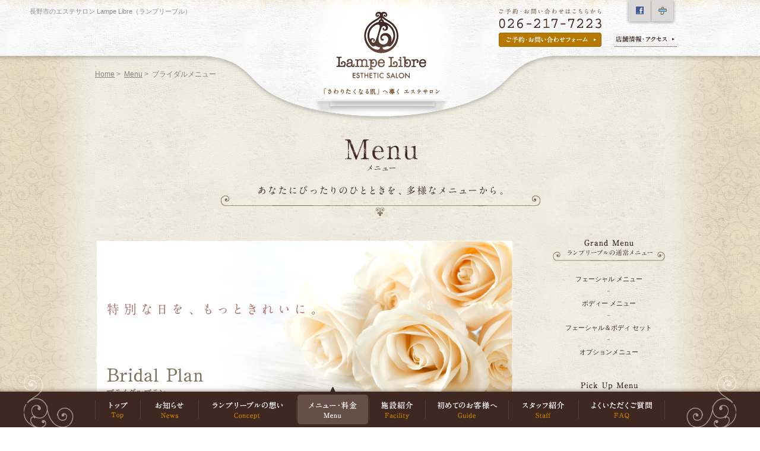

--- FILE ---
content_type: text/html; charset=UTF-8
request_url: http://lampelibre.jp/menu/bridal
body_size: 21593
content:
<!DOCTYPE html>
<html lang="ja" dir="ltr">
<head>
	<meta charset="UTF-8">
	<link href="http://lampelibre.jp/common/img/favicon.ico" rel="shortcut icon">
	<meta property="og:title" content="Lampe Libre（ランプリーブル）" /><meta property="og:type" content="website" /><meta property="og:url" content="http://lampelibre.jp/" /><meta property="og:image" content="http://lampelibre.jp/common/img/ogp.jpg" /><meta property="og:site_name" content="Lampe Libre（ランプリーブル）" /><meta property="og:description" content="長野駅前にあるエステサロン・ランプリーブル[Lampe Libre]では、オールハンドのマッサージとピュアでナチュラルな商品で「さわりたくなる肌」へ導きます。" /><meta property="fb:app_id" content="233285083458968" />
	<title>ブライダルメニュー｜メニュー｜長野市のエステサロン Lampe Libre（ランプリーブル）</title>

	<meta name="keywords" content="エステサロン,ランプリーブル,Lampe Libre,長野市,エステ,リラクゼーション,長野">
	<meta name="description" content="長野駅前にあるエステサロン・ランプリーブル[Lampe Libre]では、オールハンドのマッサージとピュアでナチュラルな商品で「さわりたくなる肌」へ導きます。">

	<link rel="stylesheet" type="text/css" href="/common/css/import.css" media="all">
	<link rel="stylesheet" type="text/css" href="/common/css/menu.css" media="all">
	<script type="text/javascript" src="/common/js/jquery.js"></script>
	<script type="text/javascript" src="/common/js/common.js"></script>
	<!--[if lt IE 9]><script src="/common/js/html5_ie.js"></script><![endif]-->
</head>

<body id="g04" class="lDef">

<div id="header">
	<div id="headerInner">
		<h1><a href="/"><img src="/common/img/header/h1_logo01.png" alt="Lampe Libre ESTHETIC SALON 「さわりたくなる肌」へ導くエステサロン" width="268" height="197"></a></h1>
		<p id="headerInnerL">長野市のエステサロン Lampe Libre（ランプリーブル）</p>
		<div id="headerInnerR">
			<div class="hd_links">
				<ul>
					<li><a href="http://www.facebook.com/lampelibre" target="_blank"><img src="/common/img/header/btn_facebook01_no.png" alt="Facebook" width="43" height="41" class="over"></a></li><!--
				 --><li><a href="http://lampelibre.naganoblog.jp/" target="_blank"><img src="/common/img/header/btn_nagablo01_no.png" alt="Nagablo" width="43" height="41" class="over"></a></li>
				</ul>
				<p><a href="/information/"><img src="/common/img/header/btn_shop01_no.png" alt="店舗情報・アクセス" width="105" height="20" class="over"></a></p>
			<!-- /hd_links --></div>
			<p class="imgTel01"><img src="/common/img/header/txt_tel01.png" alt="ご予約・お問い合わせはこちらから 026-217-7223" width="173" height="34"></p>
			<p><a href="/contact/"><img src="/common/img/header/btn_form01_no.png" alt="ご予約・お問い合わせフォーム" width="173" height="24" class="over"></a></p>
		<!-- /hd_innerR --></div>
	<!-- /headerInner --></div>
<!-- /header --></div>
<div id="wrapper">
	<div id="contents">
	
		<div id="breadcrumb">	
			<ul>
				<li><a href="/">Home</a>&nbsp;&gt;&nbsp;</li>
				<li><a href="/menu/">Menu</a>&nbsp;&gt;&nbsp;</li>
				<li>ブライダルメニュー</li>
			</ul>
		<!-- /breadcrumb --></div>	
		
		<h2 class="h2_top01"><img src="/common/img/menu/h2_option01.png" alt="Menu メニュー あなたにぴったりのひとときを、多様なメニューから。" width="412" height="94"></h2>
	
		<div id="contentsInner">
			<div id="main">
				
				<p class="mb20"><img src="/common/img/menu/img_bridal01.png" alt="Facial Menu フェーシャル メニュー" width="706" height="279"></p>
				
				<p class="mb20"><a href="http://lampelibre.jp/special/wedding/" target="_blank"><img src="/common/img/menu/bnr_wedding01_no.png" alt="ブライダルエステについてのおはなし〜結婚式を控えた新婦の皆様へ" width="709" height="148" class="over" /></a></p>
				
				<p class="mb20">ご新郎様やお母様のためのプランもございます。Men'sメニュー、Mother'sメニューをご覧下さい。</p>
				
				<div class="secPageNavi secPageNaviShort">
					<ul>
						<li><a href="#M01"><img src="/common/img/menu/btn_navi_bridal_no.png" alt="ブライダルコース" width="111" height="13" class="over"></a></li>
						<li><a href="#M02"><img src="/common/img/menu/btn_navi_light_no.png" alt="お手軽コース" width="95" height="13" class="over"></a></li>
						<li><a href="#M03"><img src="/common/img/menu/btn_bridalnavi04_no.png" alt="1Dayコース" width="97" height="14" class="over"></a></li>
						<li><a href="#M04"><img src="/common/img/menu/btn_bridalnavi05_no.png" alt="Mensコース" width="107" height="13" class="over"></a></li>
						<li><a href="#M05"><img src="/common/img/menu/btn_bridalnavi06_no.png" alt="Mothersコース" width="128" height="13" class="over"></a></li>
					</ul>
				<!-- /secPageNavi --></div>
				
				<h2 class="mb35" id="M01"><img src="/common/img/menu/h2_bridal01.png" alt="ブライダルコース" width="710" height="60"></h2>
				
														<h3 class="h3_basicBrown01 mb20" id="ancMenu149">ブライダルコース</h3>
					<div class="secFacial01">
						<p class="secFacial01InnerL"><img width="313" height="650" src="http://lampelibre.jp/asset/uploads/2012/06/image-main.png" class="attachment-post-thumbnail wp-post-image" alt="image-main" /></p>
						<div class="secFacial01InnerR">
							<p><span style="font-family: ＭＳ Ｐ明朝,ＭＳ 明朝;"><strong>「結婚式という特別な日を、もっときれいに迎えていただくために…。」</strong></span></p>
<p>ランプリーブルでは、ご新婦さま１人ひとりの健康状態やライフスタイルに合わせたブライダルコースをご提案しています。</p>
<p>まずは挙式の４ヶ月前を目安にご来店ください。<br />
無料にて、カウンセリングをさせていただきます。<br />
その後、挙式の2、3ヶ月前から、2週間に1回のペースでお受けいただくことをおすすめしています。</p>
<p><a href="http://lampelibre.jp/asset/uploads/2012/06/price2.png"><img class="alignnone size-full wp-image-426" title="price" alt="" src="http://lampelibre.jp/asset/uploads/2012/06/price2.png" width="366" height="394" /></a><br />
※価格は、お選びいただくメニューによって異なります。<br />
<strong>※すべて税抜価格となっております。</strong></p>
<p>&nbsp;</p>
<p>下記のメニューを組み合わせ、数ヶ月間にわたってブライダルコースを組んでいただきます。</p>
<p>もちろん、お肌の状態が変化すれば、コース内容はご変更していただけます。</p>
<p><strong>＊゜Facial Menu</strong>　゜・。。・゜゜・。。・゜゜・。。・゜゜<br />
・アロマフェーシャル〈90分 10,000円〉<br />
お肌が敏感になりやすい方・乾燥肌の方へ</p>
<p>・フェーシャル［Qi］〈90分 10,000円〉<br />
毛穴の汚れが気になる方に</p>
<p>・ライトセラピー［Qi］〈90分 10,000円〉<br />
肌荒れ・不規則な生活の方へ</p>
<p>・アロマホワイト〈90分 12,000円〉<br />
肌色を明るく見せたい方に</p>
<p>・フェーシャル＆デコルテケア［Qi］〈90分 12,000円〉<br />
お顔とデコルテケアをしたい方に</p>
<p>・アロマフェーシャル〈120分15,000円〉<br />
背中も顔も気になる方に</p>
<p>・ライトセラピー［Qi］〈120分15,000円〉<br />
式直前にオススメ！</p>
<p><strong><strong><strong></strong></strong><strong>＊゜</strong>Body Menu</strong>　゜・。。・゜゜・。。・゜゜・。。・゜゜<br />
・背中・二の腕コース［Qi］〈90分 10,000円〉<br />
背中・二の腕のをケアしたい方に</p>
<p>・全身マッサージ〈90分 10,000円〉<br />
お疲れの方、リラックスしたい方や、忙しい方に</p>
<p>・バストケアコース〈90分 12,000円〉<br />
デコルテケアしたい方、ビスチェドレスの方に</p>
<p>・代謝アップコース［Qi］〈90分 12,000円〉<br />
冷え性・代謝をあげたい方に</p>
<p>・背中・二の腕集中ケアコース［Qi］〈100分 15,000円〉<br />
二の腕や背中を集中ケアしたい方へ</p>
<p>・全身トリートメント〈100分 15,000円〉<br />
リラックス＆上半身のトリートメントケア</p>
<p style="text-align: left;"><strong>※すべて税抜価格となっております。</strong></p>
<p style="text-align: left;"><span style="color: #b22222;"><span><br />
<strong>※当店はシェービングは行っておりません※</strong><br />
他店や式場でシェービングをされる方は、お申し出ください。<br />
◇他店や式場でシェービングをされる方<br />
挙式日を除いて１０日～1週間前が最終のお手入れ日になります。<br />
◇シェービングをされない方<br />
挙式日を除いて1週間～3日前が最終のお手入れ日になります。</span></span></p>
<p>&nbsp;</p>
<p>エステが初めて、という方もお気軽にお電話・ご予約ください。<br />
まずは無料のカウンセリングでしっかりとお話をお伺いし、<br />
お客様にとってご無理のないようにサポートさせていただきます。</p>
							<div class="priceArea01">
								<p class="flL"></p>
								<p><a href="/contact?menu=%E3%83%96%E3%83%A9%E3%82%A4%E3%83%80%E3%83%AB%E3%82%B3%E3%83%BC%E3%82%B9"><img src="/common/img/menu/btn_facial01_no.png" alt="ご予約はこちら" width="127" height="24" class="over"></a></p>
							</div>
							<p class="pageTop"><a href="#header"><img src="/common/img/menu/btn_pagetop01_no.png" alt="PAGETOP" width="68" height="9" class="over"></a></p>
						<!-- /secFacial01InnerR --></div>
					<!-- /secFacial01 --></div>
								
				<h2 class="mb35" id="M02"><img src="/common/img/menu/h2_bridal02.png" alt="お手軽コース" width="710" height="60"></h2>
				
				<a name="ancMenu73"></a><h3 class="h3_basicBrown01 mb20" id="ancMenu73">トライアルコース[Qi]</h3>
<div class="secFacial01">
	<p class="secFacial01InnerL"><img width="313" height="211" src="http://lampelibre.jp/asset/uploads/2012/06/3361.png" class="attachment-post-thumbnail wp-post-image" alt="336" /></p>
	<div class="secFacial01InnerR">
		<p>エステを初めてご体験される方、お時間があまりない方におすすめです。フェーシャルのみのコースです。</p>
		<dl>
			<dt><img src="/common/img/menu/tit_facial01.gif" alt="施術内容" width="57" height="14"></dt>
			<dd>クレンジング→洗顔→吸引→マッサージ（顔のみ）→ローションマスク→整肌</dd>
		</dl>
		<div class="priceArea01">
			<p class="flL">45分 ￥5,000　(税抜)</p>
			<p><a href="/contact?menu=%E3%83%88%E3%83%A9%E3%82%A4%E3%82%A2%E3%83%AB%E3%82%B3%E3%83%BC%E3%82%B9%5BQi%5D"><img src="/common/img/menu/btn_facial01_no.png" alt="ご予約はこちら" width="127" height="24" class="over"></a></p>
		</div>
		<p class="pageTop"><a href="#header"><img src="/common/img/menu/btn_pagetop01_no.png" alt="PAGETOP" width="68" height="9" class="over"></a></p>
	<!-- /secFacial01InnerR --></div>
<!-- /secFacial01 --></div>				
				<h2 class="mb35" id="M03"><img src="/common/img/menu/h2_bridal03.png" alt="1Dayコース" width="710" height="60"></h2>
				
				<a name="ancMenu154"></a><h3 class="h3_basicBrown01 mb20" id="ancMenu154">1dayコース</h3>
<div class="secFacial01">
	<p class="secFacial01InnerL"><img width="313" height="211" src="http://lampelibre.jp/asset/uploads/2012/06/3936.png" class="attachment-post-thumbnail wp-post-image" alt="body" /></p>
	<div class="secFacial01InnerR">
		<p>挙式まで時間がない方におすすめ。背中・顔・デコルテ・ハンドまで入ったコース。ライトセラピーで疲れた肌を回復させ、挙式当日を迎えましょう。</p>
		<dl>
			<dt><img src="/common/img/menu/tit_facial01.gif" alt="施術内容" width="57" height="14"></dt>
			<dd>足浴→背中ウォッシング→アイオニック→背中マッサージ→パック→整肌→フェイスクレンジング→洗顔→吸引→アイオニック→マッサージ→マスク（顔・デコルテ）→ライトセラピー→ハンドマッサージ→マスク→整肌</dd>
		</dl>
		<div class="priceArea01">
			<p class="flL">150分 ￥25,000 (税抜)</p>
			<p><a href="/contact?menu=1day%E3%82%B3%E3%83%BC%E3%82%B9"><img src="/common/img/menu/btn_facial01_no.png" alt="ご予約はこちら" width="127" height="24" class="over"></a></p>
		</div>
		<p class="pageTop"><a href="#header"><img src="/common/img/menu/btn_pagetop01_no.png" alt="PAGETOP" width="68" height="9" class="over"></a></p>
	<!-- /secFacial01InnerR --></div>
<!-- /secFacial01 --></div>				
				<h2 class="mb35" id="M04"><img src="/common/img/menu/h2_bridal05.png" alt="Mensコース" width="710" height="60"></h2>
				
				<a name="ancMenu151"></a><h3 class="h3_basicBrown01 mb20" id="ancMenu151">Men&#8217;sコース</h3>
<div class="secFacial01">
	<p class="secFacial01InnerL"><img width="313" height="211" src="http://lampelibre.jp/asset/uploads/2012/06/1951.png" class="attachment-post-thumbnail wp-post-image" alt="195" /></p>
	<div class="secFacial01InnerR">
		<p>新郎様のコース。お顔のトリートメントで、いつもより１トーン明るいお肌に導きます。</p>
		<dl>
			<dt><img src="/common/img/menu/tit_facial01.gif" alt="施術内容" width="57" height="14"></dt>
			<dd>足浴→クレンジング→洗顔→吸引→アイオニック→マッサージ→マスク→ハンドマッサージ→パック→整肌</dd>
		</dl>
		<div class="priceArea01">
			<p class="flL">90分 ￥10,000 （税抜）</p>
			<p><a href="/contact?menu=Men%26%238217%3Bs%E3%82%B3%E3%83%BC%E3%82%B9"><img src="/common/img/menu/btn_facial01_no.png" alt="ご予約はこちら" width="127" height="24" class="over"></a></p>
		</div>
		<p class="pageTop"><a href="#header"><img src="/common/img/menu/btn_pagetop01_no.png" alt="PAGETOP" width="68" height="9" class="over"></a></p>
	<!-- /secFacial01InnerR --></div>
<!-- /secFacial01 --></div>				
				<h2 class="mb35 pageBreak" id="M02"><img src="/common/img/menu/h2_bridal04.png" alt="Mothersコース" width="710" height="60"></h2>
				
								
				<p class="mt50"><img src="/common/img/common/bg_worddeco01.png" width="710" height="28" alt=""></p>
				<p class="taC"><img src="/common/img/menu/img_salonwords01.png" width="427" height="115" alt="Tips エステサロンの用語説明 【整肌】化粧水・乳液で肌を整えること 【吸引】毛穴の汚れを取り除くこと 【アイオニック】感じない程度の微弱な電流で、毛穴の奥の汚れを取り除くこと 【ピーリング】スクラブを使い、古い確執を取り除くこと"></p>
				<p><img src="/common/img/common/bg_worddeco02.png" width="710" height="29" alt=""></p>
				
				<div class="secProduct01">
					<p><img src="/common/img/menu/tit_products01.png" alt="ランプリーブル 取り扱い商品のご紹介" width="345" height="19"></p>
					<ul>
						<li><img src="/common/img/menu/img_products01.png" alt="Qi 和漢植物エキスが肌本来の力を引き出します。" width="245" height="156"></li>
						<li><img src="/common/img/menu/img_products02.png" alt="DECLEOR PARIS 至福のアロマの香りで、心とからだを整えます。" width="269" height="157"></li>
					</ul>
					<p><a href="/product/" class="js_colorbox"><img src="/common/img/menu/btn_products01_no.png" alt="詳細はこちらから" width="160" height="38" class="over"></a></p>
				<!-- /secProduct01 --></div>
					
				<p class="pageTop"><a href="#header"><img src="/common/img/common/btn_pagetop01_no.png" alt="PAGE TOP" width="100" height="32" class="over"></a></p>
			<!-- /main --></div>
		
			<div id="side">
				<h3><img src="/common/img/menu/tit_menu01.png" alt="GrandMenu ランプリーブルの通常メニュー" width="190" height="36"></h3>
<div class="lNavi01">
	<ul>
		<li><a href="/menu/facial/">フェーシャル メニュー</a></li>
		<li><a href="/menu/body/">ボディー メニュー</a></li>
		<li><a href="/menu/set/">フェーシャル＆ボディ セット</a></li>
		<li><a href="/menu/option/">オプションメニュー</a></li>
	</ul>
<!-- /lNavi01 --></div>

<h3><img src="/common/img/menu/tit_menu02.png" alt="Pick Up Menu ランプリーブルおすすめメニュー" width="190" height="36"></h3>
<div class="lNavi01">
	<ul>
		<li><a href="/menu/beginner/">初めてご体験の方</a></li>
		<li><a href="/menu/business/">ご出張でリラックスしたい方</a></li>
		<li><a href="/menu/season/">季節のおすすめ</a></li>
		<li><a href="/menu/bridal/">ブライダルプラン</a></li>
	</ul>
<!-- /lNavi01 --></div>			
				<div id="secSide01Wapper">
	<div id="secSide01">
		<div id="secSide01Inner">
			<ul>	
				<li><a href="/news/campaign/"><img src="/common/img/side/btn_campaign01.jpg" alt="SPECIAL OFFER キャンペーン情報 お得な情報をお知らせ致します。 MORE" width="150" height="150" class="opacityOver"></a></li>
				<li><a href="/product/" class="js_colorbox"><img src="/common/img/side/btn_products01.jpg" alt="Qi DECLEOR PARIS ランプリーブル取り扱い商品のご紹介 MORE" width="150" height="150" class="opacityOver"></a></li>
				<li><a href="/lighttherapy/" class="js_colorbox"><img src="/common/img/side/btn_therapy01.jpg" alt="special option ライトセラピー MORE" width="150" height="150" class="opacityOver"></a></li>
				<li><a href="/spa/" class="js_colorbox"><img src="/common/img/side/btn_spa01.jpg" alt="special option 炭酸スパ MORE" width="150" height="150" class="opacityOver"></a></li>
				<li><a href="http://lampelibre.naganoblog.jp/" target="_blank"><img src="/common/img/side/btn_blog01.jpg" alt="Lampe Libre staff Blog MORE" width="150" height="150" class="opacityOver"></a></li>
			</ul>
			<p><img src="/common/img/side/img_tel01.png" alt="ご予約・お問い合わせはこちらから 026-217-7223" width="150" height="38"></p>
			<p class="btnForm01"><a href="/contact/"><img src="/common/img/side/btn_form01_no.png" alt="ご予約・お問い合わせフォーム" width="150" height="48" class="over"></a></p>
			<p><a href="/information/"><img src="/common/img/side/btn_shop01_no.png" alt="店舗情報・アクセス" width="150" height="24" class="over"></a></p>
		<!-- /secSide01Inner --></div>
	<!-- /secSide01 --></div>
<!-- /secSide01Wapper --></div>			
			<!-- /side --></div>
		<!-- /contentsInner --></div>
		
		<div id="secPolicy">
	<p class="mb30"><img src="/common/img/common/img_footerlogo01.png" alt="Lampe Libre ESTHETIC SALON" width="112" height="82"></p>
	<p class="mb10">長野駅前にあるエステサロン&nbsp;ランプリーブル</p>
	<ul>
		<li><a href="/privacy/">プライバシーポリシー</a></li>
		<li><a href="/sitemap/">サイトマップ</a></li>
		<li><a href="/terms/">利用規約</a></li>
		<li><a href="/link/">リンク</a></li>
		<li><a href="/news/recruit/">求人について</a></li>
	</ul>
	<p>Copyright&copy; 2026 LampeLibre All Rights Reserved.</p>
<!-- /secPolicy --></div>		
	<!-- /contents --></div>
<!-- /wrapper --></div>

<div id="footer">
	<div id="ft_inner">
		<p class="decoL"><img src="/common/img/footer/img_deco_l01.png" alt="" width="84" height="89"></p>
		<p class="decoR"><img src="/common/img/footer/img_deco_r01.png" alt="" width="84" height="89"></p>
		<nav id="gNavi">
			<ul>
				<li id="gNav01"><a href="/"><img src="/common/img/common/gnavi.png" alt="トップ Top" width="960" height="267"></a></li>
				<li id="gNav02"><a href="/news/"><img src="/common/img/common/gnavi.png" alt="お知らせ News" width="960" height="267"></a></li>
				<li id="gNav03"><a href="/concept/"><img src="/common/img/common/gnavi.png" alt="ランプリーブルの想い Concept" width="960" height="267"></a></li>
				<li id="gNav04"><a href="/menu/"><img src="/common/img/common/gnavi.png" alt="メニュー・料金 Menu" width="960" height="267"></a></li>
				<li id="gNav05"><a href="/facility/"><img src="/common/img/common/gnavi.png" alt="施設紹介 Facility" width="960" height="267"></a></li>
				<li id="gNav06"><a href="/guide/"><img src="/common/img/common/gnavi.png" alt="初めてのお客様へ Guide" width="960" height="267"></a></li>
				<li id="gNav07"><a href="/staff/"><img src="/common/img/common/gnavi.png" alt="スタッフ紹介 Staff" width="960" height="267"></a></li>
				<li id="gNav08"><a href="/faq/"><img src="/common/img/common/gnavi.png" alt="よくいただくご質問 FAQ" width="960" height="267"></a></li>
			</ul>
		</nav>
	<!-- /ft_inner --></div>
<!-- /footer --></div>


<script type="text/javascript">

  var _gaq = _gaq || [];
  _gaq.push(['_setAccount', 'UA-33085850-1']);
  _gaq.push(['_trackPageview']);

  (function() {
    var ga = document.createElement('script'); ga.type = 'text/javascript'; ga.async = true;
    ga.src = ('https:' == document.location.protocol ? 'https://ssl' : 'http://www') + '.google-analytics.com/ga.js';
    var s = document.getElementsByTagName('script')[0]; s.parentNode.insertBefore(ga, s);
  })();

</script>
</body>
</html>

--- FILE ---
content_type: text/css
request_url: http://lampelibre.jp/common/css/menu.css
body_size: 4763
content:
@charset "UTF-8";

/* !/menu/index.html
---------------------------------------------------------- */
.mt60 {
	margin-top: 60px;
}
.ul_pickup01 {
	width: 100%;
	margin: 50px 0 0 6px;
	overflow: hidden;
	*zoom: 1;
	
}
	.ul_pickup01 li {
		float: left;
		margin: 0 20px 15px 0;
	}

/* !/menu/facial.html
---------------------------------------------------------- */
.secPageNavi {
	margin-bottom: 50px;
	width: 710px;
	height: 88px;
	background: url(/common/img/menu/bg_facial01.png) no-repeat left top;
}
.secPageNaviShort {height:51px;background: url(/common/img/menu/bg_navi_short.png) no-repeat left top;}
	.secPageNavi ul {
		padding: 20px 0 0 28px;
		overflow: hidden;
		*zoom: 1;
	}
		.secPageNavi ul li {
			float: left;
			margin: 0 27px 20px 0;
			line-height: 1;
		}
.secFacial01 {
	margin-bottom: 45px;
	overflow: hidden;
	*zoom: 1;
}
	.secFacial01InnerL {
		float: left;
	}
	.secFacial01InnerR {
		float: right;
		width: 366px;
	}
	
	.secFacial01InnerR p {
		padding:0 0 15px;
	}
		.secFacial01InnerR dl {
			margin: 20px 0;
			padding: 20px;
			background: #fff;
			color: #80725d;
		}
		.priceArea01 {
			margin-bottom: 17px;
			border-bottom: 1px solid #d7bea9;
			padding-bottom: 5px;
			text-align: right;
			font-family: "Hiragino Mincho Pro","ヒラギノ明朝 Pro W3","ＭＳ Ｐ明朝","MS P Mincho",serif !important;
			font-size: 130%;
			font-weight: bold;
			color: #ad807d;
			overflow: hidden;
			*zoom: 1;
		}
		.secFacial01InnerR .pageTop {
			border-top: none;
			margin-top: 0;
			padding: 0;
			text-align: right;
		}

/* !/menu/option.html
---------------------------------------------------------- */
.ul_option01 {
	margin-bottom: 40px;
	overflow: hidden;
	*zoom: 1;
}
	.ul_option01 li {
		margin-right: 28px;
		float: left;
	}
	.ul_option01 li.last {
		margin-right: 0;
	}
.secOption01 {
	margin-bottom: 30px;
	overflow: hidden;
	*zoom: 1;
}
	.Price01 {
		float: right;
		margin-top: 10px;
		border-bottom: 1px solid #cfb6a1;
		width: 180px;
		text-align: right;
		font-family: "Hiragino Mincho Pro","ヒラギノ明朝 Pro W3","ＭＳ Ｐ明朝","MS P Mincho",serif !important;
		font-size: 130%;
		font-weight: bold;
		color: #a5807d;
	}
.secProduct01 {
	margin: 50px 0 0 63px;
	width: 590px;
	padding-top: 21px;
	height: 279px;
	background: url(/common/img/menu/bg_product01.png) no-repeat left top;
}
	.secProduct01 p {
		text-align: center;
	}
	.secProduct01 ul {
		margin: 25px 0 20px 26px;
		overflow: hidden;
		*zoom: 1;
	}
		.secProduct01 ul li {
			margin-right: 27px;
			float: left;
		}
		.secProduct01 ul li.last {
			margin-right: 0;
		}

/* !/menu/spa.html
---------------------------------------------------------- */
.secSpa01 {
	overflow: hidden;
	*zoom: 1;
}

.Price02 {
	text-align: right;
	font-size: 130%;
	font-weight: bold;
	color: #a5807d;
	margin-bottom: 20px;
	letter-spacing: 0.2em;
}

/* !/menu/product.html
---------------------------------------------------------- */
.secProduct02 {
	overflow: hidden;
	*zoom: 1;
	border-bottom: 1px solid #d5a798;
	padding-bottom: 10px;
	margin-bottom: 35px;
}
.secProduct02.last {
	border-bottom: none;
}
	.secProduct02 h3, .secProduct02 p {
		margin-bottom: 25px;
	}

/* !/menu/lighttherapy.html
---------------------------------------------------------- */
.secLightT01 {
	margin-bottom: 30px;
	overflow: hidden;
	*zoom: 1;
}

.detail01 {
	background-color: #ffefe2;
	padding: 15px;
	margin-bottom: 20px;
	overflow: hidden;
	*zoom: 1;
}
.detail01 p.txt {
	padding: 10px;
	letter-spacing: normal;
	line-height: 1.5em;
}

.h3_basicPink02 {
	margin-bottom: 25px;
	/*
	border-bottom: 1px solid #d7bea9;
	*/
	padding: 0 0 5px 35px;
	width: 665px;
	font-weight: bold;
	font-size: 130%;
	color: #b3807d;
	background: url(/common/img/common/bg_h3pink01.png) no-repeat left 4px;
	letter-spacing: normal;
}

.dl_course01 {
	border-top: 1px solid #d7bea9;
	padding: 20px 0;
}
	.dl_course01 dt {
		float: left;
		letter-spacing: normal;
		min-height: 1.0em;
	}
		.dl_course01 dt a {
			font-size: 130%;
			font-weight: bold;
			padding: 0 15px 4px 0;
			background: url(/common/img/menu/bg_lighttherapy01_no.png) right bottom repeat-x;
			color: #3F2821;
			text-decoration: none;
			border-bottom:dotted 1px #3F2821;
		}
		.dl_course01 dt a:visited {
			color: #80725D;
			border-bottom:dotted 1px #80725D;
		}
		.dl_course01 dt a:hover {
			border-bottom:dotted 1px #BB807D;
			color: #BB807D;
			background: url(/common/img/menu/bg_lighttherapy01_on.png) right bottom repeat-x;
		}
	.dl_course01 dd.dd_price01 {
		float: right;
		font-size: 130%;
		font-weight: bold;
		color: #a5807d;
		letter-spacing: 0.2em;
	}
	.dl_course01 dd.dd_order01 {
		clear: both;
		padding-top: 10px;
	}

/* !/menu/front.html
---------------------------------------------------------- */


--- FILE ---
content_type: text/css
request_url: http://lampelibre.jp/common/css/cmn_layout.css
body_size: 14019
content:
@charset "UTF-8";
/*
 * cmn_layout.css
 *
 *  version --- 3.4
 *  updated --- 2011/07/12
 */


/* !HTML5 elements
---------------------------------------------------------- */
article,aside,details,figcaption,figure,footer,header,hgroup,menu,nav,section
{ display: block;}

/* !Reseting
---------------------------------------------------------- */
body {
	font-family: "Helvetica Neue",Helvetica,Arial,'Hiragino Kaku Gothic Pro','ヒラギノ角ゴ Pro W3','メイリオ',Meiryo,'ＭＳ Ｐゴシック',sans-serif;
	font-size: 12px; /* 10px; */
	-webkit-text-size-adjust: none;
	line-height: 1.8;
}
.fontM {
	font-family: "Hiragino Mincho Pro","ヒラギノ明朝 Pro W3","ＭＳ Ｐ明朝","MS P Mincho",serif !important;
}
/* ie7 */ *:first-child+html body { font-size: 75%; /* 62.5%; */}
/* ie6Below */ * html body { font-size:75%; /* font-size: 62.5%; */}
/* ie8 */ html>/**/body { font-size /*\**/: 75%\9;}
body, div, pre, p, blockquote, dl, dt, dd, ul, ol, li, h1, h2, h3, h4, h5, h6, form, fieldset, th, td
{ margin: 0; padding: 0;}
input, textarea
{ margin: 0; font-size: 100%; outline: none;}
label
{ cursor: pointer;}
table
{ border-collapse: collapse; border-spacing: 0; font-size: 100%;}
fieldset, img
{ border: 0;}
img
{ vertical-align: top;}
address, caption, cite, code, dfn, em, th, var
{ font-style: normal; font-weight: normal;}
ol, ul
{ list-style: none;}
caption, th
{ text-align: left;}
h1, h2, h3, h4, h5, h6
{ font-size: 100%; font-weight: normal;}
q:after, q:before
{ content:'';}
a, input
{ /* outline: none; */ }
abbr, acronym
{ border: 0;}

/* !Reset Module
---------------------------------------------------------- */
.reset div, .reset dl, .reset dt, .reset dd, .reset ul, .reset ol, .reset li, .reset h1, .reset h2, .reset h3, .reset h4, .reset h5, .reset h6,
.reset pre, .reset form, .reset fieldset, .reset p, .reset blockquote, .reset th, .reset td
{ margin: 0; padding: 0;}
.reset input, .reset textarea
{ margin: 0; font-size: 100%;}
.reset table
{ border-collapse: collapse; border-spacing: 0; font-size: 100%;}
.reset fieldset, .reset img, .reset abbr, .reset acronym
{ border: 0;}
.reset address, .reset caption, .reset cite, .reset code, .reset dfn, .reset em, .reset th, .reset var
{ font-style: normal; font-weight: normal;}
.reset ol, .reset ul
{ list-style: none;}
.reset caption, .reset th
{ text-align: left;}
.reset h1, .reset h2, .reset h3, .reset h4, .reset h5, .reset h6
{ font-size: 100%; font-weight: normal;}
.reset a, .reset input
{ /* outline: none; */ }
.reset q:after, .reset q:before
{ content:'';}

/* !Clearfix
---------------------------------------------------------- */
.clearfix,
#contents,
.sectionFirst,
.section,
.sectionSub,
.sectionAlt,
#contentsInner,
.secGuide01
{
	display: block;
	min-height: 1%;
}
.clearfix:after,
#contents:after,
.sectionFirst:after,
.section:after,
.sectionSub:after,
.sectionAlt:after,
#contentsInner:after,
.secGuide01:after
{
	clear: both;
	content:".";
	display: block;
	height: 0;
	visibility: hidden;
}
* html .clearfix,
* html #contents,
* html .sectionFirst,
* html .section,
* html .sectionSub,
* html .sectionAlt,
* html #contentsInner,
* html .secGuide01
{
	height: 1%;
	/*\*//*/
	height: auto;
	overflow: hidden;
	/**/
}

/* !Layout
---------------------------------------------------------- */
html { overflow-y: scroll;}
body {
	 text-align: center;
	 background: url(/common/img/common/bg_body01.jpg) repeat center top;
	 color: #3f2821;
}
@media print {
	html,
	html body { *zoom: 0.65;}
}

/* !header
---------------------------------------------------------- */
#header {
	position: relative;
	background: url(/common/img/header/bg_header01.png) repeat-x center top;
}
	#headerInner {
		position: relative;
		margin: 0 auto;
		width: 1200px;
		height: 220px;
		text-align: left;
		background: url(/common/img/header/bg_headerinner01.png) no-repeat center top;
	}
		#headerInner h1 {
			text-align: center;		
		}
		#headerInnerL {
			position: absolute;
			top: 10px;
			left: 10px;
			font-size: 92%;
			color: #8b8b8c;
		}
		#headerInnerR {
			position: absolute;
			top: 0;
			right: 100px;
			width: 300px;
		}
			.imgTel01 {
				padding: 14px 0 7px;
			}
			.hd_links {
				float: right;
				text-align: right;
			}
				.hd_links ul {
					margin-bottom: 18px;
				}
					.hd_links ul li {
						display: inline;
					}
					
/* !secFlash
---------------------------------------------------------- */
#secFlash {
	margin-top: -125px;
	height:475px;
	background: url(../img/bg_flash.gif) repeat-x 0 0;
	width:100%;
}
	#secFlash p {
		text-align: center;
		width:1200px;
		height:475px;
		background: url(../img/fig_flash.jpg) repeat-x 0 1px;
		margin: 0 auto;
	}

/* !wrapper
---------------------------------------------------------- */
#wrapper {
	margin: -125px auto 0;
	width: 1200px;
	background: url(/common/img/common/bg_wapper01.png) repeat-y;
}
body#g01 #wrapper {
	margin: 0 auto;
}
		
/* !gNavi
---------------------------------------------------------- */
#gNavi {
	display: block;
	position: relative;
	width: 1200px;
	height: 89px;
}
	#gNavi li {
		overflow: hidden;
		position: absolute;
		left: 0;
		bottom: 0;
		height: 89px;
	}
	#gNavi li#gNav01 { left: 0;     width: 76px;}
	#gNavi li#gNav02 { left: 76px;  width: 98px;}
	#gNavi li#gNav03 { left: 174px; width: 165px;}
	#gNavi li#gNav04 { left: 339px; width: 122px;}
	#gNavi li#gNav05 { left: 461px; width: 95px;}
	#gNavi li#gNav06 { left: 556px; width: 140px;}
	#gNavi li#gNav07 { left: 696px; width: 118px;}
	#gNavi li#gNav08 { left: 814px; width: 146px}
		#gNavi li a {
			display: block;
		}
		#gNavi li#gNav01 a { margin-left: 0;}
		#gNavi li#gNav02 a { margin-left: -76px;}
		#gNavi li#gNav03 a { margin-left: -174px;}
		#gNavi li#gNav04 a { margin-left: -339px;}
		#gNavi li#gNav05 a { margin-left: -461px;}
		#gNavi li#gNav06 a { margin-left: -556px;}
		#gNavi li#gNav07 a { margin-left: -696px;}
		#gNavi li#gNav08 a { margin-left: -814px;}
		#gNavi li a:hover,
		#gNavi li a:focus {
			margin-top: -89px;
		}
		#g01 li#gNav01 a,
		#g02 li#gNav02 a,
		#g03 li#gNav03 a,
		#g04 li#gNav04 a,
		#g05 li#gNav05 a,
		#g06 li#gNav06 a,
		#g07 li#gNav07 a,
		#g08 li#gNav08 a {
			margin-top: -178px;
		}
		
/* !breadcrumb
---------------------------------------------------------- */
#breadcrumb {
	position: relative;
	width: 225px;
	padding-bottom: 140px;
	overflow: hidden;
	*zoom: 1;
}
	#breadcrumb ul {
		position: absolute;
		top: 20px;
		left: 0
	}
		#breadcrumb li {
			color: #808080;
			display: inline;
			z-index: 10000;
		}
		#breadcrumb li.home {
		}
			#breadcrumb li a {
				text-decoration: underline;
				color: #808080;
				z-index: 10000;
			}
			#breadcrumb li a:hover {
				color: #BB807D;
			}
			
/* !mainimg
---------------------------------------------------------- */
#mainimg {
}

/* !contents
---------------------------------------------------------- */
#contents {
	margin: 0 auto;
	padding-bottom: 125px;
	width: 960px;
	text-align: left;
	background: url(/common/img/common/bg_contents.jpg) repeat left top;
}
	#test {
		position: relative;
	}
	/* main */
	#main {
		float: left;
		width: 710px;
	}
	/* side */
	#side {
		float: right;
		width: 190px;
	}
		.lNavi01 {
			margin-bottom: 30px;
			text-align: center;
		}
			.lNavi01 ul {
				margin-top: 10px;
			}
				.lNavi01 ul li {
					padding: 10px 0;
					background: url(/common/img/side/bg_lnavi01.gif) no-repeat center bottom;
				}
				.lNavi01 ul li.last {
					background: none;
				}
					.lNavi01 ul li a {
						color: #3F2821;
						text-decoration: none;
						font-size: 92%;
					}
					.lNavi01 ul li a:visited {
						color: #80725D;
						border-bottom:dotted 1px #80725D;
					}
					.lNavi01 ul li a:hover {
						color: #BB807D;
						border-bottom:dotted 1px #BB807D;
					}
		#secSide01Wapper {
			padding-bottom: 19px;
			background: url(/common/img/side/bg_sidenavi_bottom01.png) no-repeat left bottom;
		}
			#secSide01 {
				padding-top: 22px;
				background: url(/common/img/side/bg_sidenavi_top01.png) no-repeat left top;
			}
				#secSide01Inner {
					padding-bottom: 9px;
					text-align: center;
					background: url(/common/img/side/bg_sidenavi_middle01.png) repeat-y;
				}
					#secSide01Inner ul {
						margin-bottom: 15px;
						padding-bottom: 28px;
						background: url(/common/img/side/bg_sidenavi_inner01.png) no-repeat center bottom;
					}
						#secSide01Inner ul li {
							padding-bottom: 20px;
						}
						#secSide01Inner ul li.last {
							padding-bottom: 0;
						}
						#secSide01Inner ul li.facebook iframe {
							background: #FFF;
						}
					.btnForm01 {
						margin: 19px 0 20px;
					}
	/* secPolicy */
	#secPolicy {
		clear: both;
		margin-top: 50px;
		padding-top: 86px;
		font-size: 85%;
		text-align: center;
		color: #b2b2b2;
		background: url(/common/img/common/bg_secpolicy01.png) no-repeat left top;
		overflow: hidden;
		*zoom: 1;
	}
		#secPolicy a {
			color: #b2b2b2;
		}
		#secPolicy a:hover {
			color: #3f2821;
		}
		#secPolicy ul {
			margin-bottom: 10px;
		}
			#secPolicy ul li {
				display: inline-block;
				*display: inline;
				*zoom: 1;
				line-height: 0.9;
				padding: 0 0.5em;
				border-right: 1px solid #b2b2b2;
			}
			#secPolicy ul li.last {
				border-right: none;
			}
				#secPolicy ul li a {
					color: #b2b2b2;
					text-decoration: none;
				}
				#secPolicy ul li a:visited {
					color: #80725D;
					border-bottom:dotted 1px #80725D;
				}
				#secPolicy ul li a:hover {
						color: #BB807D;
						border-bottom:dotted 1px #BB807D;
				}
				
/* !pageTop
---------------------------------------------------------- */
.pageTop {
	margin-top: 50px;
	border-top: 1px solid #e6cdb8;
	padding: 30px 0 40px;
	text-align: right;
}
body#g01 .pageTop {
	margin-top: 29px;
	border-top: none;
	padding: 0;
	text-align: right;
}

/* !footer
---------------------------------------------------------- */
#footer {
	position: fixed;
	left: 0;
	bottom: 0;
	width: 100%;
	height: 89px;
	padding-top: 26px;
	background: url(/common/img/footer/bg_footer01.png) repeat-x left bottom;
}
	#ft_inner {		
		position: relative;
		margin: 0 auto;
		width: 960px;
		height: 89px;
	}
		.decoL {
			position: absolute;
			top: 0;
			left: -120px;
			z-index: 10;
		}
		.decoR {
			position: absolute;
			top: 0;
			right: -120px;
			z-index: 10;
		}
		#ft_links {
		}
			#ft_links li {
			}
		#ft_copyright {
		}
		
/* !h(n)eading
---------------------------------------------------------- */
.h1_basic {}
.h2_basic {}
.h3_basic {}
.h3_basicBrown01 {
	margin-bottom: 25px;
	width: 665px;
	padding: 5px 0 0 45px;
	height: 40px;
	font-family: "Hiragino Mincho Pro","ヒラギノ明朝 Pro W3","ＭＳ Ｐ明朝","MS P Mincho",serif !important;
	font-weight: bold;
	font-size: 130%;
	background: url(/common/img/common/bg_h3brown01.png) no-repeat left top;
}
.h3_basicPink01 {
	margin-bottom: 25px;
	border-bottom: 1px solid #d7bea9;
	padding: 0 0 5px 45px;
	width: 665px;
	font-family: "Hiragino Mincho Pro","ヒラギノ明朝 Pro W3","ＭＳ Ｐ明朝","MS P Mincho",serif !important;
	font-weight: bold;
	font-size: 130%;
	color: #b3807d;
	background: url(/common/img/common/bg_h3pink01.png) no-repeat left 4px;
}
.h4_basic {}
.h5_basic {}
.h6_basic {}

.h2_top01 {
	margin: 0 0 40px 212px; 
	padding-bottom: 35px;
	width: 538px;
	text-align: center;
	background: url(/common/img/common/bg_h2deco01.png) no-repeat left bottom;
}

/* !Listing
---------------------------------------------------------- */
.ul_basic01 {
}
	.ul_basic01 li {
		margin-bottom: 25px;
		background: url(/common/img/common/ico_circle01.png) no-repeat left 0.5em;
		padding-left: 1em;
	}

.ol_basic {
}
	.ol_basic li {
	}

.dl_basic {
}
	.dl_basic dt {
	}
	.dl_basic dd {
	}
	
/* !Table
---------------------------------------------------------- */
.table_basic {
}
	.table_basic th,
	.table_basic td {
	}
	.table_basic th {
	}
	.table_basic td {
	}
		.table_basic th div,
		.table_basic td div {
		}
		
/* !Section
---------------------------------------------------------- */
.section.first { /* First Section */ }
.section       { /* Basic Section */ }
.section.last  { /* Last  Section */ }
	.sectionSub { /* Sub Section including .sectionFirst and .section */ }
	.sectionAlt { /* Alternative Section including .sectionFirst and .section */ }
	
/* !CommonParts
---------------------------------------------------------- */
.dl_type01 {
}
	.dl_type01 dt {
		color: #C2807D;
		font-weight: bold;
		margin-bottom: 20px;
		font-family: "Hiragino Mincho Pro","ヒラギノ明朝 Pro W3","ＭＳ Ｐ明朝","MS P Mincho",serif !important;
	}
		.dl_type01 dt img {
			margin-right: 10px;
			vertical-align: text-top;
		}
	.dl_type01 dd {
		margin-bottom: 30px;
	}
	.dl_type01 dd.detail {
		margin-bottom: 20px;
	}

.ul_anchor01 {
	background: url(/common/img/guide/bg_index01.png) left top no-repeat;
	height: 50px;
	margin: 20px 0 50px 0;
}
	.ul_anchor01 li {
		float: left;
		margin: 20px 0 0 30px;
		*margin-top: 15px;
	}

.btm_bnr01 {
	margin-bottom: 80px;
}
.noBorder {
	border: none  !important;
	outline: none !important;
}

/* !Colorbox
---------------------------------------------------------- */
body.colorbox{
	background: #FFF none;
	text-align: center;
}
.secColorbox01{
	width: 700px;
	padding: 30px 40px;
	margin: 0 auto;
	text-align: left;
	letter-spacing: 0.3em;
	line-height: 2.0em;
	font-family: "Hiragino Mincho Pro","ヒラギノ明朝 Pro W3","ＭＳ Ｐ明朝","MS P Mincho",serif;
}
	.secColorbox01 h2 {
		margin: 0 auto 35px;
		padding-bottom: 35px;
		width: 538px;
		text-align: center;
		background: url(/common/img/common/bg_h2deco01.png) no-repeat left bottom;
	}
	.readTxt {
		font-family: "Helvetica Neue",Helvetica,Arial,'Hiragino Kaku Gothic Pro','ヒラギノ角ゴ Pro W3','メイリオ',Meiryo,'ＭＳ Ｐゴシック',sans-serif !important; 
		text-align: center;
		margin-bottom: 15px;
	}

/* !Print
---------------------------------------------------------- */
.pageBreak {
	page-break-before: always;
}
@media print {
	#footer { position: static;}
}


--- FILE ---
content_type: text/css
request_url: http://lampelibre.jp/common/css/cmn_style_ext.css
body_size: 3269
content:
@charset "UTF-8";

/* !Lights Out
---------------------------------------------------------- */
.lightsout_overlay {
    background: url(/common/img/common/lightsout_overlay.png); /* fallback for IE8 and below */
    background: rgba(51, 30, 7, 0.9);
    position: fixed;
    top: 0;
    left: 0;
    width: 100%;
    height: 100%;
    z-index: 999;
}
.lightsout_light {
    background: url(/common/img/common/lightsout_light.png) no-repeat;
    position: absolute;
    top: 0;
    left: 50%;
    margin-left: -313px;
    width: 623px;
    height: 227px;
    z-index: 999;
}

#main {
    position: relative;
}
.ul_anchor01_wrapper {
    height: 120px;
}
.ul_anchor01 {
    margin-bottom: 120px;
    position: absolute;
    width: 710px;
}
.ul_anchor01.floating {
    position: fixed;
    top: 0;
}
.ul_anchor01.pinned-bottom {
    bottom: 0;
    _position: static;
}

/* !ColorBox
---------------------------------------------------------- */
/* Core */
#colorbox, #cboxOverlay, #cboxWrapper{position:absolute; top:0; left:0; z-index:9999; overflow:hidden;}
#cboxOverlay{position:fixed; width:100%; height:100%;}
#cboxMiddleLeft, #cboxBottomLeft{clear:left;}
#cboxContent{position:relative;}
#cboxLoadedContent{overflow:auto;}
#cboxTitle{margin:0;}
#cboxLoadingOverlay, #cboxLoadingGraphic{position:absolute; top:0; left:0; width:100%; height:100%;}
#cboxPrevious, #cboxNext, #cboxClose, #cboxSlideshow{cursor:pointer;}
.cboxPhoto{float:left; margin:auto; border:0; display:block; max-width:none;}
.cboxIframe{width:100%; height:100%; display:block; border:0;}
#colorbox, #cboxContent, #cboxLoadedContent{box-sizing:content-box;}

/* Custom */
#cboxOverlay{background:#a68980;}
#colorbox{}
    #cboxContent{margin-top:45px;margin-bottom:18px;padding:30px 10px 30px 0;overflow:visible;background:#fff;}
        .cboxIframe{background:#fff;}
        #cboxError{padding:50px; border:1px solid #ccc;}
        #cboxLoadedContent{background:#fff;padding:0;}
        #cboxLoadingGraphic{background:url(/common/img/common/colorbox_loading.gif) no-repeat center center;}
        #cboxLoadingOverlay{background:#fff;}
        #cboxTitle{position:absolute; top:-22px; left:0; color:#000;}
        #cboxCurrent{position:absolute; top:-22px; right:205px; text-indent:-9999px;}
        #cboxClose{text-indent:-9999px; width:114px; height:45px; position:absolute; top:-45px; background:url(/common/img/common/colorbox_controls.png) no-repeat 0 0;}
        #cboxPrevious{position:absolute;right:left;bottom:-18px;width:50%;background:#fff;text-align:left;}
        #cboxNext{position:absolute;right:0;bottom:-18px;width:50%;background:#fff;text-align:right;}
        #cboxPrevious .inner,
        #cboxNext .inner{padding:12px 40px 0;height:30px;}
        #cboxClose{background-position:0px 0px;right:0;}
        #cboxClose:hover{background-position:0 -45px;}
        .cboxSlideshow_on #cboxPrevious, .cboxSlideshow_off #cboxPrevious{right:66px;}
        .cboxSlideshow_on #cboxSlideshow{background-position:-75px -25px; right:44px;}
        .cboxSlideshow_on #cboxSlideshow:hover{background-position:-100px -25px;}
        .cboxSlideshow_off #cboxSlideshow{background-position:-100px 0px; right:44px;}
        .cboxSlideshow_off #cboxSlideshow:hover{background-position:-75px -25px;}


--- FILE ---
content_type: application/javascript
request_url: http://lampelibre.jp/common/js/common.js
body_size: 30679
content:
/**
 * common.js
 *
 *  version --- 3.6
 *  updated --- 2011/09/06
 */


/* !stack ------------------------------------------------------------------- */
(function($) {

$(function($) {
	pageScroll();
	rollover();
	popWindow();
	localNav();
	addCss();
	opacityOver();
	map();
	initColorbox();
	initFloatingWidget();
	initLightsOut({
        lightsOutDuration: 750,
        lightsOutEasing:   null,
        scrollDuration:    1700,
        scrollEasing:      'easeInOutExpo',
        lightsOnDelay:     500,
        lightsOnDuration:  1250,
        lightsOnEasing:    null
    });
});

})(jQuery);





/* !isUA -------------------------------------------------------------------- */
var isUA = (function(){
	var ua = navigator.userAgent.toLowerCase();
	indexOfKey = function(key){ return (ua.indexOf(key) != -1)? true: false;}
	var o = {};
	o.ie      = function(){ return indexOfKey("msie"); }
	o.fx      = function(){ return indexOfKey("firefox"); }
	o.chrome  = function(){ return indexOfKey("chrome"); }
	o.opera   = function(){ return indexOfKey("opera"); }
	o.android = function(){ return indexOfKey("android"); }
	o.ipad    = function(){ return indexOfKey("ipad"); }
	o.ipod    = function(){ return indexOfKey("ipod"); }
	o.iphone  = function(){ return indexOfKey("iphone"); }
	return o;
})();
/* !fxPrint ----------------------------------------------------------------- */
(function(){
	setCSS = function(){
		elem = document.createElement('link');
		elem.setAttribute('rel','stylesheet');
		elem.setAttribute('type','text/css');
		elem.setAttribute('media','print');
		elem.setAttribute('href','/common/css/fx_print.css');
		document.getElementsByTagName('head')[0].appendChild(elem);
	}
	if( isUA.fx() ) window.addEventListener("load",setCSS,false); 
})();
/* !init Smart Devices ------------------------------------------------------ */
(function (){
	var parentNode = document.getElementsByTagName('head')[0];
	var viewport = {
		withzoom:'width=devise-width, initial-scale=1.0',
		android : 'width=480, user-scalable=yes, initial-scale=0.3125 maximum-scale=3',
		ipad    : 'width=1024',
		//iphonescale1  : 'width=device-width,minimum-scale=1.0,maximum-scale=1.0,user-scalable=0'
		iphone  : 'width=device-width'
	}
	meta = document.createElement('meta');
	meta.setAttribute('name','viewport');

	if( isUA.android() ){
		meta.setAttribute('content',viewport.android);
		parentNode.appendChild(meta);
	}else if( isUA.ipad() ){
		meta.setAttribute('content',viewport.ipad);
		parentNode.appendChild(meta);
	}else if( isUA.ipod() || isUA.iphone() ){
		meta.setAttribute('content',viewport.iphone);
		parentNode.appendChild(meta);
		window.addEventListener('load', function(){ setTimeout(scrollTo, 100, 0, 1);}, false);
	}else{
	}
})();
/* !rollover ---------------------------------------------------------------- */
var rollover = function(){
	var suffix = { normal : '_no.', over   : '_on.'}
	$('a.over, img.over, input.over').each(function(){
		var a = null;
		var img = null;

		var elem = $(this).get(0);
		if( elem.nodeName.toLowerCase() == 'a' ){
			a = $(this);
			img = $('img',this);
		}else if( elem.nodeName.toLowerCase() == 'img' || elem.nodeName.toLowerCase() == 'input' ){
			img = $(this);
		}

		var src_no = img.attr('src');
		var src_on = src_no.replace(suffix.normal, suffix.over);

		if( elem.nodeName.toLowerCase() == 'a' ){
			a.bind("mouseover focus",function(){ img.attr('src',src_on); })
			 .bind("mouseout blur",  function(){ img.attr('src',src_no); });
		}else if( elem.nodeName.toLowerCase() == 'img' ){
			img.bind("mouseover",function(){ img.attr('src',src_on); })
			   .bind("mouseout", function(){ img.attr('src',src_no); });
		}else if( elem.nodeName.toLowerCase() == 'input' ){
			img.bind("mouseover focus",function(){ img.attr('src',src_on); })
			   .bind("mouseout blur",  function(){ img.attr('src',src_no); });
		}

		var cacheimg = document.createElement('img');
		cacheimg.src = src_on;
	});
};
/* !pageScroll -------------------------------------------------------------- */
var pageScroll = function(){
	jQuery.easing.easeInOutCubic = function (x, t, b, c, d) {
		if ((t/=d/2) < 1) return c/2*t*t*t + b;
		return c/2*((t-=2)*t*t + 2) + b;
	}; 
	$('a.scroll, .scroll a, .secPageNavi ul li a, .ul_anchor01 li a').each(function(){
		$(this).bind("click keypress",function(e){
			e.preventDefault();
			var target  = $(this).attr('href');
			var targetY = $(target).offset().top;
			var parent  = ( isUA.opera() )? (document.compatMode == 'BackCompat') ? 'body': 'html' : 'html,body';
			$(parent).animate(
				{scrollTop: targetY },
				400,
				'easeInOutCubic',
				function(){
					location.hash = target;
				}
			);
			return false;
		});
	});
}
/* !localNav ---------------------------------------------------------------- */
var localNav = function(){
	var navClass = document.body.className.toLowerCase(),
		parent = $("#lNavi"),
		prefix = 'lNav',
		current = 'current',
		regex = {
			a  : /l/,
			dp : [
				/l[\d]+_[\d]+_[\d]+_[\d]+/,
				/l[\d]+_[\d]+_[\d]+/,
				/l[\d]+_[\d]+/,
				/l[\d]+/
			]
		},
		route = [],
		i,
		l,
		temp,
		node;

	$("ul ul", parent).hide();

	if( navClass.indexOf("ldef") >= -1 ){
		for(i = 0, l = regex.dp.length; i < l; i++){
			temp = regex.dp[i].exec( navClass );
			if( temp ){
				route[i] = temp[0].replace(regex.a, prefix);
			}
		}
		///console.log(route);
		if( route[0] ){
			// depth 4
			node = $("a."+route[0], parent);
			node.addClass(current);
			node.next().show();
			node.parent().parent().show()
				.parent().parent().show()
				.parent().parent().show();
			node.parent().parent().prev().addClass('parent');
			node.parent().parent()
				.parent().parent().prev().addClass('parent');
			node.parent().parent()
				.parent().parent()
				.parent().parent().prev().addClass('parent');

		}else if( route[1] ){
			// depth 3
			node = $("a."+route[1], parent);
			node.addClass(current);
			node.next().show();
			node.parent().parent().show()
				.parent().parent().show();
			node.parent().parent().prev().addClass('parent');
			node.parent().parent()
				.parent().parent().prev().addClass('parent');


		}else if( route[2] ){
			// depth 2
			node = $("a."+route[2], parent);
			node.addClass(current);
			node.next().show();
			node.parent().parent().show();
			node.parent().parent().prev().addClass('parent');

		}else if( route[3] ){
			// depth 1
			node = $("a."+route[3], parent);
			node.addClass(current);
			node.next().show();

		}else{
		}
	}
}
/* !popWindow --------------------------------------------------------------- */
var popWindow = function (){
	var param = null;
	// param[0] = width
	// param[1] = height
	// param[2] = window.name
	$('a[class^="js_popup"], area[class^="js_popup"]').each(function(i){
		$(this).click(function(){
			var w = null;
			param = $(this).attr('class').match(/[0-9]+/g);
			// get window.name
			param[2] = window.name ? window.name+'_' : '';
			w = window.open(this.href, param[2]+'popup'+i,'width='+param[0]+',height='+param[1]+',scrollbars=yes');
			w.focus();
			return false;
		});
	});
}
/* !defFunc ----------------------------------------------------------------- */
var defFunc = (function(){
	Print = function(){ window.print(); return false;}
	Close = function(){ window.close(); return false;}
})();
/* !Addition Fitst & Last --------------------------------------------------- */
var addCss = (function(){
	$('.section:first-child:not(:last-child)').addClass('first');
	$('.section:last-child').addClass('last');
	$('li:first-child:not(:last-child)').addClass('first');
	$('li:last-child').addClass('last');
	$('#secPanels ul li:nth-child(3n)').addClass('mr00');
	$('.ul_pickup01 li:nth-child(2n)').addClass('mr00');
	$('div#secTopics dl dd:last').addClass('mb00');
});


/*	//	opacityOver
-----------------------------------------------------------------------------------------------------------------*/
var opacityOver = function(){
	$(".opacityOver").fadeTo(1,1);
	$(".opacityOver").hover(function () {
		$(this).stop().fadeTo(0, 0.7);
	},function () {
		$(this).stop().fadeTo(0, 1);
	});
}

/*	//	area
-----------------------------------------------------------------------------------------------------------------*/
var map = function(){
	if($.browser.msie){
		$("area").focus(function(){this.blur();});
	}
}

/*	//	Mapping Rollover
-----------------------------------------------------------------------------------------------------------------*/
if(navigator.appVersion.charAt(0) >=3){
var rolimg = new Array();
for( i = 0 ; i < 10 ; i++ ){
rolimg[i] = new Image();
}

// ロールオーバー前のイメージのパス
rolimg[0].src= "/common/img/facility/img_room_normal.png"
// クリッカブルマップでロールオーバーさせるイメージ1のパス
rolimg[1].src= "/common/img/facility/img_room01.png"
// クリッカブルマップでロールオーバーさせるイメージ2のパス  
rolimg[2].src= "/common/img/facility/img_room02.png"
// クリッカブルマップでロールオーバーさせるイメージ3のパス  
rolimg[3].src= "/common/img/facility/img_room03.png"
// クリッカブルマップでロールオーバーさせるイメージ4のパス  
rolimg[4].src= "/common/img/facility/img_room04.png"
// クリッカブルマップでロールオーバーさせるイメージ5のパス  
rolimg[5].src= "/common/img/facility/img_room05.png"
// クリッカブルマップでロールオーバーさせるイメージ6のパス  
rolimg[6].src= "/common/img/facility/img_room06.png"

var rolimg02 = new Array();
for( i = 0 ; i < 10 ; i++ ){
rolimg02[i] = new Image();
}
// ロールオーバー前のイメージのパス
rolimg02[0].src= "/common/img/menu/img_grandmenu_normal.png"
// クリッカブルマップでロールオーバーさせるイメージ1のパス
rolimg02[1].src= "/common/img/menu/img_grandmenu_01.png"
// クリッカブルマップでロールオーバーさせるイメージ2のパス  
rolimg02[2].src= "/common/img/menu/img_grandmenu_02.png"
// クリッカブルマップでロールオーバーさせるイメージ3のパス  
rolimg02[3].src= "/common/img/menu/img_grandmenu_03.png"
// クリッカブルマップでロールオーバーさせるイメージ3のパス  
rolimg02[4].src= "/common/img/menu/img_grandmenu_04.png"

}

function paintRol(dim,cnt){
if(navigator.appVersion.charAt(0) >= 3 ){
document.images[dim].src=rolimg[cnt].src;
}
}

function paintRol02(dim,cnt){
if(navigator.appVersion.charAt(0) >= 3 ){
document.images[dim].src=rolimg02[cnt].src;
}
}

/*	//	ColorBox
-----------------------------------------------------------------------------------------------------------------*/
var initColorbox = function () {
    $('.js_colorbox').colorbox({
	   iframe:true,
	   width: '810px',
	   height: '90%',
	   fixed: true,
	   onComplete: rollover
	});
    $('.js_colorbox_group').colorbox({
	   rel: 'js_colorbox_group',
	   /*previous: function () {
	       return '<div class="inner">' + $(this).data('colorboxPrev') + '</div>';
	   },
	   next: function () {
	       return '<div class="inner">' + $(this).data('colorboxNext') + '</div>';
	   },*/
	   previous: function() {return false;},
	   next: function() {return false;},
	   iframe:true,
	   width: '810px',
	   height: '90%',
	   fixed: true,
	   onComplete: rollover
	});
};

/*	//	Floating Widget
-----------------------------------------------------------------------------------------------------------------*/
var initFloatingWidget = function () {
    $('.ul_anchor01').floatingWidget();
};

/*	//	Lights Out
-----------------------------------------------------------------------------------------------------------------*/
var initLightsOut = function (options) {
    $('.pageTop a').lightsOut(options);
};

(function ($) {

    $.fn.lightsOut = function (options) {
        var opts = $.extend({}, $.fn.lightsOut.defaults, options),
            scrollNode = ($.browser.webkit || !$.support.boxModel)? 'body': 'html',
            $overlay,
            $light;
        return this.each(function () {
            var $this = $(this);
            if (!$overlay) {
                $overlay = $('<div class="lightsout_overlay"></div>').hide();
                $light = $('<div class="lightsout_light"></div>').hide();
                $('body').append($overlay, $light)
            }
            $this.bind('click', function (event) {
                event.preventDefault();
                $light.show();
                $overlay.stop().animate({ opacity: 'show' }, opts.lightsOutDuration, function () {
                    $(scrollNode).stop().animate({ scrollTop: 0 }, opts.scrollDuration, opts.scrollEasing, function () {
                        $overlay.add($light).stop().delay(opts.lightsOnDelay).animate({ opacity: 'hide' }, opts.lightsOnDuration, opts.lightsOnEasing, function () {});
                    });
                });
            });
        });
    }

    $.fn.lightsOut.defaults = {
        lightsOutDuration: 250,
        lightsOutEasing:   null,
        lightsOnDelay:     1000,
        lightsOnDuration:  250,
        lightsOnEasing:    null,
        scrollDuration:    1000,
        scrollEasing:      'easeOutExpo'
    };

})(jQuery);

/*	//	Plugins
-----------------------------------------------------------------------------------------------------------------*/

/*
 * jQuery Easing v1.3 - http://gsgd.co.uk/sandbox/jquery/easing/
 *
 * Uses the built in easing capabilities added In jQuery 1.1
 * to offer multiple easing options
 *
 * TERMS OF USE - jQuery Easing
 * 
 * Open source under the BSD License. 
 * 
 * Copyright © 2008 George McGinley Smith
 * All rights reserved.
 * 
 * Redistribution and use in source and binary forms, with or without modification, 
 * are permitted provided that the following conditions are met:
 * 
 * Redistributions of source code must retain the above copyright notice, this list of 
 * conditions and the following disclaimer.
 * Redistributions in binary form must reproduce the above copyright notice, this list 
 * of conditions and the following disclaimer in the documentation and/or other materials 
 * provided with the distribution.
 * 
 * Neither the name of the author nor the names of contributors may be used to endorse 
 * or promote products derived from this software without specific prior written permission.
 * 
 * THIS SOFTWARE IS PROVIDED BY THE COPYRIGHT HOLDERS AND CONTRIBUTORS "AS IS" AND ANY 
 * EXPRESS OR IMPLIED WARRANTIES, INCLUDING, BUT NOT LIMITED TO, THE IMPLIED WARRANTIES OF
 * MERCHANTABILITY AND FITNESS FOR A PARTICULAR PURPOSE ARE DISCLAIMED. IN NO EVENT SHALL THE
 *  COPYRIGHT OWNER OR CONTRIBUTORS BE LIABLE FOR ANY DIRECT, INDIRECT, INCIDENTAL, SPECIAL,
 *  EXEMPLARY, OR CONSEQUENTIAL DAMAGES (INCLUDING, BUT NOT LIMITED TO, PROCUREMENT OF SUBSTITUTE
 *  GOODS OR SERVICES; LOSS OF USE, DATA, OR PROFITS; OR BUSINESS INTERRUPTION) HOWEVER CAUSED 
 * AND ON ANY THEORY OF LIABILITY, WHETHER IN CONTRACT, STRICT LIABILITY, OR TORT (INCLUDING
 *  NEGLIGENCE OR OTHERWISE) ARISING IN ANY WAY OUT OF THE USE OF THIS SOFTWARE, EVEN IF ADVISED 
 * OF THE POSSIBILITY OF SUCH DAMAGE. 
 *
*/
jQuery.easing.jswing=jQuery.easing.swing;jQuery.extend(jQuery.easing,{def:"easeOutQuad",swing:function(e,a,c,b,d){return jQuery.easing[jQuery.easing.def](e,a,c,b,d)},easeInQuad:function(e,a,c,b,d){return b*(a/=d)*a+c},easeOutQuad:function(e,a,c,b,d){return-b*(a/=d)*(a-2)+c},easeInOutQuad:function(e,a,c,b,d){if((a/=d/2)<1)return b/2*a*a+c;return-b/2*(--a*(a-2)-1)+c},easeInCubic:function(e,a,c,b,d){return b*(a/=d)*a*a+c},easeOutCubic:function(e,a,c,b,d){return b*((a=a/d-1)*a*a+1)+c},easeInOutCubic:function(e,a,c,b,d){if((a/=d/2)<1)return b/2*a*a*a+c;return b/2*((a-=2)*a*a+2)+c},easeInQuart:function(e,a,c,b,d){return b*(a/=d)*a*a*a+c},easeOutQuart:function(e,a,c,b,d){return-b*((a=a/d-1)*a*a*a-1)+c},easeInOutQuart:function(e,a,c,b,d){if((a/=d/2)<1)return b/2*a*a*a*a+c;return-b/2*((a-=2)*a*a*a-2)+c},easeInQuint:function(e,a,c,b,d){return b*(a/=d)*a*a*a*a+c},easeOutQuint:function(e,a,c,b,d){return b*((a=a/d-1)*a*a*a*a+1)+c},easeInOutQuint:function(e,a,c,b,d){if((a/=d/2)<1)return b/2*a*a*a*a*a+c;return b/2*((a-=2)*a*a*a*a+2)+c},easeInSine:function(e,a,c,b,d){return-b*Math.cos(a/d*(Math.PI/2))+b+c},easeOutSine:function(e,a,c,b,d){return b*Math.sin(a/d*(Math.PI/2))+c},easeInOutSine:function(e,a,c,b,d){return-b/2*(Math.cos(Math.PI*a/d)-1)+c},easeInExpo:function(e,a,c,b,d){return a==0?c:b*Math.pow(2,10*(a/d-1))+c},easeOutExpo:function(e,a,c,b,d){return a==d?c+b:b*(-Math.pow(2,-10*a/d)+1)+c},easeInOutExpo:function(e,a,c,b,d){if(a==0)return c;if(a==d)return c+b;if((a/=d/2)<1)return b/2*Math.pow(2,10*(a-1))+c;return b/2*(-Math.pow(2,-10*--a)+2)+c},easeInCirc:function(e,a,c,b,d){return-b*(Math.sqrt(1-(a/=d)*a)-1)+c},easeOutCirc:function(e,a,c,b,d){return b*Math.sqrt(1-(a=a/d-1)*a)+c},easeInOutCirc:function(e,a,c,b,d){if((a/=d/2)<1)return-b/2*(Math.sqrt(1-a*a)-1)+c;return b/2*(Math.sqrt(1-(a-=2)*a)+1)+c},easeInElastic:function(e,a,c,b,d){var e=1.70158,f=0,g=b;if(a==0)return c;if((a/=d)==1)return c+b;f||(f=d*0.3);g<Math.abs(b)?(g=b,e=f/4):e=f/(2*Math.PI)*Math.asin(b/g);return-(g*Math.pow(2,10*(a-=1))*Math.sin((a*d-e)*2*Math.PI/f))+c},easeOutElastic:function(e,a,c,b,d){var e=1.70158,f=0,g=b;if(a==0)return c;if((a/=d)==1)return c+b;f||(f=d*0.3);g<Math.abs(b)?(g=b,e=f/4):e=f/(2*Math.PI)*Math.asin(b/g);return g*Math.pow(2,-10*a)*Math.sin((a*d-e)*2*Math.PI/f)+b+c},easeInOutElastic:function(e,a,c,b,d){var e=1.70158,f=0,g=b;if(a==0)return c;if((a/=d/2)==2)return c+b;f||(f=d*0.3*1.5);g<Math.abs(b)?(g=b,e=f/4):e=f/(2*Math.PI)*Math.asin(b/g);if(a<1)return-0.5*g*Math.pow(2,10*(a-=1))*Math.sin((a*d-e)*2*Math.PI/f)+c;return g*Math.pow(2,-10*(a-=1))*Math.sin((a*d-e)*2*Math.PI/f)*0.5+b+c},easeInBack:function(e,a,c,b,d,f){f==void 0&&(f=1.70158);return b*(a/=d)*a*((f+1)*a-f)+c},easeOutBack:function(e,a,c,b,d,f){f==void 0&&(f=1.70158);return b*((a=a/d-1)*a*((f+1)*a+f)+1)+c},easeInOutBack:function(e,a,c,b,d,f){f==void 0&&(f=1.70158);if((a/=d/2)<1)return b/2*a*a*(((f*=1.525)+1)*a-f)+c;return b/2*((a-=2)*a*(((f*=1.525)+1)*a+f)+2)+c},easeInBounce:function(e,a,c,b,d){return b-jQuery.easing.easeOutBounce(e,d-a,0,b,d)+c},easeOutBounce:function(e,a,c,b,d){return(a/=d)<1/2.75?b*7.5625*a*a+c:a<2/2.75?b*(7.5625*(a-=1.5/2.75)*a+0.75)+c:a<2.5/2.75?b*(7.5625*(a-=2.25/2.75)*a+0.9375)+c:b*(7.5625*(a-=2.625/2.75)*a+0.984375)+c},easeInOutBounce:function(e,a,c,b,d){if(a<d/2)return jQuery.easing.easeInBounce(e,a*2,0,b,d)*0.5+c;return jQuery.easing.easeOutBounce(e,a*2-d,0,b,d)*0.5+b*0.5+c}});
/*
 *
 * TERMS OF USE - EASING EQUATIONS
 * 
 * Open source under the BSD License. 
 * 
 * Copyright © 2001 Robert Penner
 * All rights reserved.
 * 
 * Redistribution and use in source and binary forms, with or without modification, 
 * are permitted provided that the following conditions are met:
 * 
 * Redistributions of source code must retain the above copyright notice, this list of 
 * conditions and the following disclaimer.
 * Redistributions in binary form must reproduce the above copyright notice, this list 
 * of conditions and the following disclaimer in the documentation and/or other materials 
 * provided with the distribution.
 * 
 * Neither the name of the author nor the names of contributors may be used to endorse 
 * or promote products derived from this software without specific prior written permission.
 * 
 * THIS SOFTWARE IS PROVIDED BY THE COPYRIGHT HOLDERS AND CONTRIBUTORS "AS IS" AND ANY 
 * EXPRESS OR IMPLIED WARRANTIES, INCLUDING, BUT NOT LIMITED TO, THE IMPLIED WARRANTIES OF
 * MERCHANTABILITY AND FITNESS FOR A PARTICULAR PURPOSE ARE DISCLAIMED. IN NO EVENT SHALL THE
 *  COPYRIGHT OWNER OR CONTRIBUTORS BE LIABLE FOR ANY DIRECT, INDIRECT, INCIDENTAL, SPECIAL,
 *  EXEMPLARY, OR CONSEQUENTIAL DAMAGES (INCLUDING, BUT NOT LIMITED TO, PROCUREMENT OF SUBSTITUTE
 *  GOODS OR SERVICES; LOSS OF USE, DATA, OR PROFITS; OR BUSINESS INTERRUPTION) HOWEVER CAUSED 
 * AND ON ANY THEORY OF LIABILITY, WHETHER IN CONTRACT, STRICT LIABILITY, OR TORT (INCLUDING
 *  NEGLIGENCE OR OTHERWISE) ARISING IN ANY WAY OUT OF THE USE OF THIS SOFTWARE, EVEN IF ADVISED 
 * OF THE POSSIBILITY OF SUCH DAMAGE. 
 *
 */

// ColorBox v1.3.19.3 - jQuery lightbox plugin
// (c) 2011 Jack Moore - jacklmoore.com
// License: http://www.opensource.org/licenses/mit-license.php
(function(b,A,aa){function d(a,f,d){a=A.createElement(a);f&&(a.id=o+f);d&&(a.style.cssText=d);return b(a)}function J(a){var f=l.length,a=(p+a)%f;return 0>a?f+a:a}function n(a,f){return Math.round((/%/.test(a)?("x"===f?h.width():h.height())/100:1)*parseInt(a,10))}function ba(e){return a.photo||/\.(gif|png|jpe?g|bmp|ico)((#|\?).*)?$/i.test(e)}function ca(){var e,f=b.data(k,q);null==f?(a=b.extend({},O),console&&console.log&&console.log("Error: cboxElement missing settings object")):a=b.extend({},f);for(e in a)b.isFunction(a[e])&&"on"!==e.slice(0,2)&&(a[e]=a[e].call(k));a.rel=a.rel||k.rel||"nofollow";a.href=a.href||b(k).attr("href");a.title=a.title||k.title;"string"===typeof a.href&&(a.href=b.trim(a.href))}function y(a,f){b.event.trigger(a);f&&f.call(k)}function ia(){var e,f=o+"Slideshow_",b="click."+o,d,c;a.slideshow&&l[1]?(d=function(){B.text(a.slideshowStop).unbind(b).bind(P,function(){if(a.loop||l[p+1])e=setTimeout(g.next,a.slideshowSpeed)}).bind(Q,function(){clearTimeout(e)}).one(b+" "+K,c);i.removeClass(f+"off").addClass(f+"on");e=setTimeout(g.next,a.slideshowSpeed)},c=function(){clearTimeout(e);B.text(a.slideshowStart).unbind([P,Q,K,b].join(" ")).one(b,function(){g.next();d()});i.removeClass(f+"on").addClass(f+"off")},a.slideshowAuto?d():c()):i.removeClass(f+"off "+f+"on")}function da(e){if(!L){k=e;ca();l=b(k);p=0;"nofollow"!==a.rel&&(l=b("."+C).filter(function(){var e=b.data(this,q),d;e&&(d=e.rel||this.rel);return d===a.rel}),p=l.index(k),-1===p&&(l=l.add(k),p=l.length-1));if(!r){r=D=!0;i.show();if(a.returnFocus)b(k).blur().one(ea,function(){b(this).focus()});v.css({opacity:+a.opacity,cursor:a.overlayClose?"pointer":"auto"}).show();a.w=n(a.initialWidth,"x");a.h=n(a.initialHeight,"y");g.position();E&&h.bind("resize."+M+" scroll."+M,function(){v.css({width:h.width(),height:h.height(),top:h.scrollTop(),left:h.scrollLeft()})}).trigger("resize."+M);y(fa,a.onOpen);R.add(S).hide();T.html(a.close).show()}g.load(!0)}}function ga(){!i&&A.body&&(U=!1,h=b(aa),i=d(c).attr({id:q,"class":F?o+(E?"IE6":"IE"):""}).hide(),v=d(c,"Overlay",E?"position:absolute":"").hide(),z=d(c,"Wrapper"),s=d(c,"Content").append(m=d(c,"LoadedContent","width:0; height:0; overflow:hidden"),V=d(c,"LoadingOverlay").add(d(c,"LoadingGraphic")),S=d(c,"Title"),W=d(c,"Current"),G=d(c,"Next"),H=d(c,"Previous"),B=d(c,"Slideshow").bind(fa,ia),T=d(c,"Close")),z.append(d(c).append(d(c,"TopLeft"),X=d(c,"TopCenter"),d(c,"TopRight")),d(c,!1,"clear:left").append(Y=d(c,"MiddleLeft"),s,Z=d(c,"MiddleRight")),d(c,!1,"clear:left").append(d(c,"BottomLeft"),$=d(c,"BottomCenter"),d(c,"BottomRight"))).find("div div").css({"float":"left"}),I=d(c,!1,"position:absolute; width:9999px; visibility:hidden; display:none"),R=G.add(H).add(W).add(B),b(A.body).append(v,i.append(z,I)))}function ja(){return i?(U||(U=!0,w=X.height()+$.height()+s.outerHeight(!0)-s.height(),x=Y.width()+Z.width()+s.outerWidth(!0)-s.width(),t=m.outerHeight(!0),u=m.outerWidth(!0),i.css({"padding-bottom":w,"padding-right":x}),G.click(function(){g.next()}),H.click(function(){g.prev()}),T.click(function(){g.close()}),v.click(function(){a.overlayClose&&g.close()}),b(A).bind("keydown."+o,function(e){var b=e.keyCode;r&&(a.escKey&&27===b)&&(e.preventDefault(),g.close());r&&(a.arrowKey&&l[1])&&(37===b?(e.preventDefault(),H.click()):39===b&&(e.preventDefault(),G.click()))}),b("."+C,A).live("click",function(a){1<a.which||(a.shiftKey||a.altKey||a.metaKey)||(a.preventDefault(),da(this))})),!0):!1}var O={transition:"elastic",speed:300,width:!1,initialWidth:"600",innerWidth:!1,maxWidth:!1,height:!1,initialHeight:"450",innerHeight:!1,maxHeight:!1,scalePhotos:!0,scrolling:!0,inline:!1,html:!1,iframe:!1,fastIframe:!0,photo:!1,href:!1,title:!1,rel:!1,opacity:0.9,preloading:!0,current:"image {current} of {total}",previous:"previous",next:"next",close:"close",xhrError:"This content failed to load.",imgError:"This image failed to load.",open:!1,returnFocus:!0,reposition:!0,loop:!0,slideshow:!1,slideshowAuto:!0,slideshowSpeed:2500,slideshowStart:"start slideshow",slideshowStop:"stop slideshow",onOpen:!1,onLoad:!1,onComplete:!1,onCleanup:!1,onClosed:!1,overlayClose:!0,escKey:!0,arrowKey:!0,top:!1,bottom:!1,left:!1,right:!1,fixed:!1,data:void 0},q="colorbox",o="cbox",C=o+"Element",fa=o+"_open",Q=o+"_load",P=o+"_complete",K=o+"_cleanup",ea=o+"_closed",N=o+"_purge",F=!b.support.opacity&&!b.support.style,E=F&&!aa.XMLHttpRequest,M=o+"_IE6",v,i,z,s,X,Y,Z,$,l,h,m,I,V,S,W,B,G,H,T,R,a,w,x,t,u,k,p,j,r,D,L,ha,g,c="div",U;b.colorbox||(b(ga),g=b.fn[q]=b[q]=function(a,d){var c=this,a=a||{};ga();if(ja()){if(!c[0]){if(c.selector)return c;c=b("<a/>");a.open=!0}d&&(a.onComplete=d);c.each(function(){b.data(this,q,b.extend({},b.data(this,q)||O,a))}).addClass(C);(b.isFunction(a.open)&&a.open.call(c)||a.open)&&da(c[0])}return c},g.position=function(b,d){function c(a){X[0].style.width=$[0].style.width=s[0].style.width=a.style.width;s[0].style.height=Y[0].style.height=Z[0].style.height=a.style.height}var j=0,l=0,m=i.offset(),p,k;h.unbind("resize."+o);i.css({top:-9E4,left:-9E4});p=h.scrollTop();k=h.scrollLeft();a.fixed&&!E?(m.top-=p,m.left-=k,i.css({position:"fixed"})):(j=p,l=k,i.css({position:"absolute"}));l=!1!==a.right?l+Math.max(h.width()-a.w-u-x-n(a.right,"x"),0):!1!==a.left?l+n(a.left,"x"):l+Math.round(Math.max(h.width()-a.w-u-x,0)/2);j=!1!==a.bottom?j+Math.max(h.height()-a.h-t-w-n(a.bottom,"y"),0):!1!==a.top?j+n(a.top,"y"):j+Math.round(Math.max(h.height()-a.h-t-w,0)/2);i.css({top:m.top,left:m.left});b=i.width()===a.w+u&&i.height()===a.h+t?0:b||0;z[0].style.width=z[0].style.height="9999px";i.dequeue().animate({width:a.w+u,height:a.h+t,top:j,left:l},{duration:b,complete:function(){c(this);D=false;z[0].style.width=a.w+u+x+"px";z[0].style.height=a.h+t+w+"px";a.reposition&&setTimeout(function(){h.bind("resize."+o,g.position)},1);d&&d()},step:function(){c(this)}})},g.resize=function(b){r&&(b=b||{},b.width&&(a.w=n(b.width,"x")-u-x),b.innerWidth&&(a.w=n(b.innerWidth,"x")),m.css({width:a.w}),b.height&&(a.h=n(b.height,"y")-t-w),b.innerHeight&&(a.h=n(b.innerHeight,"y")),!b.innerHeight&&!b.height&&(m.css({height:"auto"}),a.h=m.height()),m.css({height:a.h}),g.position("none"===a.transition?0:a.speed))},g.prep=function(e){function f(){a.w=a.w||m.width();a.w=a.mw&&a.mw<a.w?a.mw:a.w;return a.w}function h(){a.h=a.h||m.height();a.h=a.mh&&a.mh<a.h?a.mh:a.h;return a.h}if(r){var k,n="none"===a.transition?0:a.speed;m.remove();m=d(c,"LoadedContent").append(e);m.hide().appendTo(I.show()).css({width:f(),overflow:a.scrolling?"auto":"hidden"}).css({height:h()}).prependTo(s);I.hide();b(j).css({"float":"none"});if(E)b("select").not(i.find("select")).filter(function(){return"hidden"!==this.style.visibility}).css({visibility:"hidden"}).one(K,function(){this.style.visibility="inherit"});k=function(){function c(){F&&i[0].style.removeAttribute("filter")}var f,g;f=l.length;var e,k,h;if(r){k=function(){clearTimeout(ha);V.hide();y(P,a.onComplete)};F&&j&&m.fadeIn(100);S.html(a.title).add(m).show();if(1<f){if("string"===typeof a.current&&W.html(a.current.replace("{current}",p+1).replace("{total}",f)).show(),G[a.loop||p<f-1?"show":"hide"]().html(a.next),H[a.loop||p?"show":"hide"]().html(a.previous),a.slideshow&&B.show(),a.preloading)for(f=[J(-1),J(1)];g=l[f.pop()];)if((h=b.data(g,q))&&h.href?(h=h.href,b.isFunction(h)&&(h=h.call(g))):h=g.href,ba(h))g=new Image,g.src=h}else R.hide();if(a.iframe){e=d("iframe")[0];"frameBorder"in e&&(e.frameBorder=0);"allowTransparency"in e&&(e.allowTransparency="true");e.name=o+ +new Date;if(a.fastIframe)k();else b(e).one("load",k);e.src=a.href;a.scrolling||(e.scrolling="no");b(e).addClass(o+"Iframe").appendTo(m).one(N,function(){e.src="//about:blank"})}else k();"fade"===a.transition?i.fadeTo(n,1,c):c()}};"fade"===a.transition?i.fadeTo(n,0,function(){g.position(0,k)}):g.position(n,k)}},g.load=function(e){var f,h,i=g.prep;D=!0;j=!1;k=l[p];e||ca();y(N);y(Q,a.onLoad);a.h=a.height?n(a.height,"y")-t-w:a.innerHeight&&n(a.innerHeight,"y");a.w=a.width?n(a.width,"x")-u-x:a.innerWidth&&n(a.innerWidth,"x");a.mw=a.w;a.mh=a.h;a.maxWidth&&(a.mw=n(a.maxWidth,"x")-u-x,a.mw=a.w&&a.w<a.mw?a.w:a.mw);a.maxHeight&&(a.mh=n(a.maxHeight,"y")-t-w,a.mh=a.h&&a.h<a.mh?a.h:a.mh);f=a.href;ha=setTimeout(function(){V.show()},100);a.inline?(d(c).hide().insertBefore(b(f)[0]).one(N,function(){b(this).replaceWith(m.children())}),i(b(f))):a.iframe?i(" "):a.html?i(a.html):ba(f)?(b(j=new Image).addClass(o+"Photo").error(function(){a.title=false;i(d(c,"Error").html(a.imgError))}).load(function(){var b;j.onload=null;if(a.scalePhotos){h=function(){j.height=j.height-j.height*b;j.width=j.width-j.width*b};if(a.mw&&j.width>a.mw){b=(j.width-a.mw)/j.width;h()}if(a.mh&&j.height>a.mh){b=(j.height-a.mh)/j.height;h()}}if(a.h)j.style.marginTop=Math.max(a.h-j.height,0)/2+"px";if(l[1]&&(a.loop||l[p+1])){j.style.cursor="pointer";j.onclick=function(){g.next()}}if(F)j.style.msInterpolationMode="bicubic";setTimeout(function(){i(j)},1)}),setTimeout(function(){j.src=f},1)):f&&I.load(f,a.data,function(e,f){i(f==="error"?d(c,"Error").html(a.xhrError):b(this).contents())})},g.next=function(){if(!D&&l[1]&&(a.loop||l[p+1]))p=J(1),g.load()},g.prev=function(){if(!D&&l[1]&&(a.loop||p))p=J(-1),g.load()},g.close=function(){r&&!L&&(L=!0,r=!1,y(K,a.onCleanup),h.unbind("."+o+" ."+M),v.fadeTo(200,0),i.stop().fadeTo(300,0,function(){i.add(v).css({opacity:1,cursor:"auto"}).hide();y(N);m.remove();setTimeout(function(){L=!1;y(ea,a.onClosed)},1)}))},g.remove=function(){b([]).add(i).add(v).remove();i=null;b("."+C).removeData(q).removeClass(C).die()},g.element=function(){return b(k)},g.settings=O)})(jQuery,document,this);

/*!
 * jQuery Floating Widget plugin v0.9.2
 * http://terkel.jp/archives/2011/05/jquery-floating-widget-plugin/
 *
 * Copyright (c) 2011 Takeru Suzuki, http://terkel.jp/
 * Licensed under the MIT license: http://www.opensource.org/licenses/MIT
 */
(function(b){b.fn.floatingWidget=function(c){var f=b.extend({paddingTop:0},c);return this.each(function(){var a=b(this),d=a.offsetParent(),e=b(window),c=a.offset().top-parseFloat(a.css("marginTop").replace(/auto/,0));if(d.height()>a.outerHeight(!0))e.bind("scroll",function(){var b=e.scrollTop()+f.paddingTop,g=d.offset().top+d.height()-a.outerHeight(!0);b>c?(a.addClass("floating"),b>g?a.removeClass("floating").addClass("pinned-bottom"):a.removeClass("pinned-bottom")):a.removeClass("floating")})})}})(jQuery);